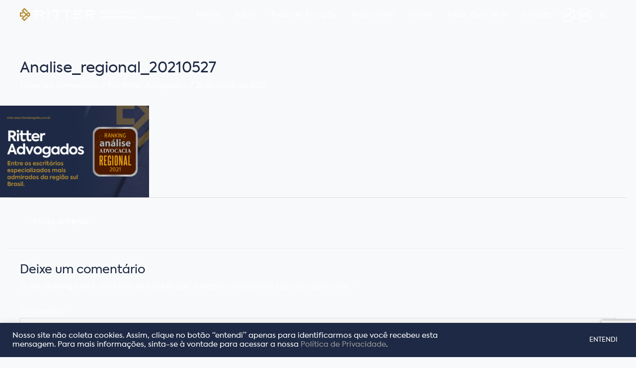

--- FILE ---
content_type: text/html; charset=utf-8
request_url: https://www.google.com/recaptcha/api2/anchor?ar=1&k=6LdK9DIaAAAAAK6UZCAdwH2v6DnnuTyH8i1ISqXa&co=aHR0cHM6Ly93d3cucml0dGVyYWR2b2dhZG9zLmNvbS5icjo0NDM.&hl=en&v=PoyoqOPhxBO7pBk68S4YbpHZ&size=invisible&anchor-ms=20000&execute-ms=30000&cb=sseswiwm75gd
body_size: 48771
content:
<!DOCTYPE HTML><html dir="ltr" lang="en"><head><meta http-equiv="Content-Type" content="text/html; charset=UTF-8">
<meta http-equiv="X-UA-Compatible" content="IE=edge">
<title>reCAPTCHA</title>
<style type="text/css">
/* cyrillic-ext */
@font-face {
  font-family: 'Roboto';
  font-style: normal;
  font-weight: 400;
  font-stretch: 100%;
  src: url(//fonts.gstatic.com/s/roboto/v48/KFO7CnqEu92Fr1ME7kSn66aGLdTylUAMa3GUBHMdazTgWw.woff2) format('woff2');
  unicode-range: U+0460-052F, U+1C80-1C8A, U+20B4, U+2DE0-2DFF, U+A640-A69F, U+FE2E-FE2F;
}
/* cyrillic */
@font-face {
  font-family: 'Roboto';
  font-style: normal;
  font-weight: 400;
  font-stretch: 100%;
  src: url(//fonts.gstatic.com/s/roboto/v48/KFO7CnqEu92Fr1ME7kSn66aGLdTylUAMa3iUBHMdazTgWw.woff2) format('woff2');
  unicode-range: U+0301, U+0400-045F, U+0490-0491, U+04B0-04B1, U+2116;
}
/* greek-ext */
@font-face {
  font-family: 'Roboto';
  font-style: normal;
  font-weight: 400;
  font-stretch: 100%;
  src: url(//fonts.gstatic.com/s/roboto/v48/KFO7CnqEu92Fr1ME7kSn66aGLdTylUAMa3CUBHMdazTgWw.woff2) format('woff2');
  unicode-range: U+1F00-1FFF;
}
/* greek */
@font-face {
  font-family: 'Roboto';
  font-style: normal;
  font-weight: 400;
  font-stretch: 100%;
  src: url(//fonts.gstatic.com/s/roboto/v48/KFO7CnqEu92Fr1ME7kSn66aGLdTylUAMa3-UBHMdazTgWw.woff2) format('woff2');
  unicode-range: U+0370-0377, U+037A-037F, U+0384-038A, U+038C, U+038E-03A1, U+03A3-03FF;
}
/* math */
@font-face {
  font-family: 'Roboto';
  font-style: normal;
  font-weight: 400;
  font-stretch: 100%;
  src: url(//fonts.gstatic.com/s/roboto/v48/KFO7CnqEu92Fr1ME7kSn66aGLdTylUAMawCUBHMdazTgWw.woff2) format('woff2');
  unicode-range: U+0302-0303, U+0305, U+0307-0308, U+0310, U+0312, U+0315, U+031A, U+0326-0327, U+032C, U+032F-0330, U+0332-0333, U+0338, U+033A, U+0346, U+034D, U+0391-03A1, U+03A3-03A9, U+03B1-03C9, U+03D1, U+03D5-03D6, U+03F0-03F1, U+03F4-03F5, U+2016-2017, U+2034-2038, U+203C, U+2040, U+2043, U+2047, U+2050, U+2057, U+205F, U+2070-2071, U+2074-208E, U+2090-209C, U+20D0-20DC, U+20E1, U+20E5-20EF, U+2100-2112, U+2114-2115, U+2117-2121, U+2123-214F, U+2190, U+2192, U+2194-21AE, U+21B0-21E5, U+21F1-21F2, U+21F4-2211, U+2213-2214, U+2216-22FF, U+2308-230B, U+2310, U+2319, U+231C-2321, U+2336-237A, U+237C, U+2395, U+239B-23B7, U+23D0, U+23DC-23E1, U+2474-2475, U+25AF, U+25B3, U+25B7, U+25BD, U+25C1, U+25CA, U+25CC, U+25FB, U+266D-266F, U+27C0-27FF, U+2900-2AFF, U+2B0E-2B11, U+2B30-2B4C, U+2BFE, U+3030, U+FF5B, U+FF5D, U+1D400-1D7FF, U+1EE00-1EEFF;
}
/* symbols */
@font-face {
  font-family: 'Roboto';
  font-style: normal;
  font-weight: 400;
  font-stretch: 100%;
  src: url(//fonts.gstatic.com/s/roboto/v48/KFO7CnqEu92Fr1ME7kSn66aGLdTylUAMaxKUBHMdazTgWw.woff2) format('woff2');
  unicode-range: U+0001-000C, U+000E-001F, U+007F-009F, U+20DD-20E0, U+20E2-20E4, U+2150-218F, U+2190, U+2192, U+2194-2199, U+21AF, U+21E6-21F0, U+21F3, U+2218-2219, U+2299, U+22C4-22C6, U+2300-243F, U+2440-244A, U+2460-24FF, U+25A0-27BF, U+2800-28FF, U+2921-2922, U+2981, U+29BF, U+29EB, U+2B00-2BFF, U+4DC0-4DFF, U+FFF9-FFFB, U+10140-1018E, U+10190-1019C, U+101A0, U+101D0-101FD, U+102E0-102FB, U+10E60-10E7E, U+1D2C0-1D2D3, U+1D2E0-1D37F, U+1F000-1F0FF, U+1F100-1F1AD, U+1F1E6-1F1FF, U+1F30D-1F30F, U+1F315, U+1F31C, U+1F31E, U+1F320-1F32C, U+1F336, U+1F378, U+1F37D, U+1F382, U+1F393-1F39F, U+1F3A7-1F3A8, U+1F3AC-1F3AF, U+1F3C2, U+1F3C4-1F3C6, U+1F3CA-1F3CE, U+1F3D4-1F3E0, U+1F3ED, U+1F3F1-1F3F3, U+1F3F5-1F3F7, U+1F408, U+1F415, U+1F41F, U+1F426, U+1F43F, U+1F441-1F442, U+1F444, U+1F446-1F449, U+1F44C-1F44E, U+1F453, U+1F46A, U+1F47D, U+1F4A3, U+1F4B0, U+1F4B3, U+1F4B9, U+1F4BB, U+1F4BF, U+1F4C8-1F4CB, U+1F4D6, U+1F4DA, U+1F4DF, U+1F4E3-1F4E6, U+1F4EA-1F4ED, U+1F4F7, U+1F4F9-1F4FB, U+1F4FD-1F4FE, U+1F503, U+1F507-1F50B, U+1F50D, U+1F512-1F513, U+1F53E-1F54A, U+1F54F-1F5FA, U+1F610, U+1F650-1F67F, U+1F687, U+1F68D, U+1F691, U+1F694, U+1F698, U+1F6AD, U+1F6B2, U+1F6B9-1F6BA, U+1F6BC, U+1F6C6-1F6CF, U+1F6D3-1F6D7, U+1F6E0-1F6EA, U+1F6F0-1F6F3, U+1F6F7-1F6FC, U+1F700-1F7FF, U+1F800-1F80B, U+1F810-1F847, U+1F850-1F859, U+1F860-1F887, U+1F890-1F8AD, U+1F8B0-1F8BB, U+1F8C0-1F8C1, U+1F900-1F90B, U+1F93B, U+1F946, U+1F984, U+1F996, U+1F9E9, U+1FA00-1FA6F, U+1FA70-1FA7C, U+1FA80-1FA89, U+1FA8F-1FAC6, U+1FACE-1FADC, U+1FADF-1FAE9, U+1FAF0-1FAF8, U+1FB00-1FBFF;
}
/* vietnamese */
@font-face {
  font-family: 'Roboto';
  font-style: normal;
  font-weight: 400;
  font-stretch: 100%;
  src: url(//fonts.gstatic.com/s/roboto/v48/KFO7CnqEu92Fr1ME7kSn66aGLdTylUAMa3OUBHMdazTgWw.woff2) format('woff2');
  unicode-range: U+0102-0103, U+0110-0111, U+0128-0129, U+0168-0169, U+01A0-01A1, U+01AF-01B0, U+0300-0301, U+0303-0304, U+0308-0309, U+0323, U+0329, U+1EA0-1EF9, U+20AB;
}
/* latin-ext */
@font-face {
  font-family: 'Roboto';
  font-style: normal;
  font-weight: 400;
  font-stretch: 100%;
  src: url(//fonts.gstatic.com/s/roboto/v48/KFO7CnqEu92Fr1ME7kSn66aGLdTylUAMa3KUBHMdazTgWw.woff2) format('woff2');
  unicode-range: U+0100-02BA, U+02BD-02C5, U+02C7-02CC, U+02CE-02D7, U+02DD-02FF, U+0304, U+0308, U+0329, U+1D00-1DBF, U+1E00-1E9F, U+1EF2-1EFF, U+2020, U+20A0-20AB, U+20AD-20C0, U+2113, U+2C60-2C7F, U+A720-A7FF;
}
/* latin */
@font-face {
  font-family: 'Roboto';
  font-style: normal;
  font-weight: 400;
  font-stretch: 100%;
  src: url(//fonts.gstatic.com/s/roboto/v48/KFO7CnqEu92Fr1ME7kSn66aGLdTylUAMa3yUBHMdazQ.woff2) format('woff2');
  unicode-range: U+0000-00FF, U+0131, U+0152-0153, U+02BB-02BC, U+02C6, U+02DA, U+02DC, U+0304, U+0308, U+0329, U+2000-206F, U+20AC, U+2122, U+2191, U+2193, U+2212, U+2215, U+FEFF, U+FFFD;
}
/* cyrillic-ext */
@font-face {
  font-family: 'Roboto';
  font-style: normal;
  font-weight: 500;
  font-stretch: 100%;
  src: url(//fonts.gstatic.com/s/roboto/v48/KFO7CnqEu92Fr1ME7kSn66aGLdTylUAMa3GUBHMdazTgWw.woff2) format('woff2');
  unicode-range: U+0460-052F, U+1C80-1C8A, U+20B4, U+2DE0-2DFF, U+A640-A69F, U+FE2E-FE2F;
}
/* cyrillic */
@font-face {
  font-family: 'Roboto';
  font-style: normal;
  font-weight: 500;
  font-stretch: 100%;
  src: url(//fonts.gstatic.com/s/roboto/v48/KFO7CnqEu92Fr1ME7kSn66aGLdTylUAMa3iUBHMdazTgWw.woff2) format('woff2');
  unicode-range: U+0301, U+0400-045F, U+0490-0491, U+04B0-04B1, U+2116;
}
/* greek-ext */
@font-face {
  font-family: 'Roboto';
  font-style: normal;
  font-weight: 500;
  font-stretch: 100%;
  src: url(//fonts.gstatic.com/s/roboto/v48/KFO7CnqEu92Fr1ME7kSn66aGLdTylUAMa3CUBHMdazTgWw.woff2) format('woff2');
  unicode-range: U+1F00-1FFF;
}
/* greek */
@font-face {
  font-family: 'Roboto';
  font-style: normal;
  font-weight: 500;
  font-stretch: 100%;
  src: url(//fonts.gstatic.com/s/roboto/v48/KFO7CnqEu92Fr1ME7kSn66aGLdTylUAMa3-UBHMdazTgWw.woff2) format('woff2');
  unicode-range: U+0370-0377, U+037A-037F, U+0384-038A, U+038C, U+038E-03A1, U+03A3-03FF;
}
/* math */
@font-face {
  font-family: 'Roboto';
  font-style: normal;
  font-weight: 500;
  font-stretch: 100%;
  src: url(//fonts.gstatic.com/s/roboto/v48/KFO7CnqEu92Fr1ME7kSn66aGLdTylUAMawCUBHMdazTgWw.woff2) format('woff2');
  unicode-range: U+0302-0303, U+0305, U+0307-0308, U+0310, U+0312, U+0315, U+031A, U+0326-0327, U+032C, U+032F-0330, U+0332-0333, U+0338, U+033A, U+0346, U+034D, U+0391-03A1, U+03A3-03A9, U+03B1-03C9, U+03D1, U+03D5-03D6, U+03F0-03F1, U+03F4-03F5, U+2016-2017, U+2034-2038, U+203C, U+2040, U+2043, U+2047, U+2050, U+2057, U+205F, U+2070-2071, U+2074-208E, U+2090-209C, U+20D0-20DC, U+20E1, U+20E5-20EF, U+2100-2112, U+2114-2115, U+2117-2121, U+2123-214F, U+2190, U+2192, U+2194-21AE, U+21B0-21E5, U+21F1-21F2, U+21F4-2211, U+2213-2214, U+2216-22FF, U+2308-230B, U+2310, U+2319, U+231C-2321, U+2336-237A, U+237C, U+2395, U+239B-23B7, U+23D0, U+23DC-23E1, U+2474-2475, U+25AF, U+25B3, U+25B7, U+25BD, U+25C1, U+25CA, U+25CC, U+25FB, U+266D-266F, U+27C0-27FF, U+2900-2AFF, U+2B0E-2B11, U+2B30-2B4C, U+2BFE, U+3030, U+FF5B, U+FF5D, U+1D400-1D7FF, U+1EE00-1EEFF;
}
/* symbols */
@font-face {
  font-family: 'Roboto';
  font-style: normal;
  font-weight: 500;
  font-stretch: 100%;
  src: url(//fonts.gstatic.com/s/roboto/v48/KFO7CnqEu92Fr1ME7kSn66aGLdTylUAMaxKUBHMdazTgWw.woff2) format('woff2');
  unicode-range: U+0001-000C, U+000E-001F, U+007F-009F, U+20DD-20E0, U+20E2-20E4, U+2150-218F, U+2190, U+2192, U+2194-2199, U+21AF, U+21E6-21F0, U+21F3, U+2218-2219, U+2299, U+22C4-22C6, U+2300-243F, U+2440-244A, U+2460-24FF, U+25A0-27BF, U+2800-28FF, U+2921-2922, U+2981, U+29BF, U+29EB, U+2B00-2BFF, U+4DC0-4DFF, U+FFF9-FFFB, U+10140-1018E, U+10190-1019C, U+101A0, U+101D0-101FD, U+102E0-102FB, U+10E60-10E7E, U+1D2C0-1D2D3, U+1D2E0-1D37F, U+1F000-1F0FF, U+1F100-1F1AD, U+1F1E6-1F1FF, U+1F30D-1F30F, U+1F315, U+1F31C, U+1F31E, U+1F320-1F32C, U+1F336, U+1F378, U+1F37D, U+1F382, U+1F393-1F39F, U+1F3A7-1F3A8, U+1F3AC-1F3AF, U+1F3C2, U+1F3C4-1F3C6, U+1F3CA-1F3CE, U+1F3D4-1F3E0, U+1F3ED, U+1F3F1-1F3F3, U+1F3F5-1F3F7, U+1F408, U+1F415, U+1F41F, U+1F426, U+1F43F, U+1F441-1F442, U+1F444, U+1F446-1F449, U+1F44C-1F44E, U+1F453, U+1F46A, U+1F47D, U+1F4A3, U+1F4B0, U+1F4B3, U+1F4B9, U+1F4BB, U+1F4BF, U+1F4C8-1F4CB, U+1F4D6, U+1F4DA, U+1F4DF, U+1F4E3-1F4E6, U+1F4EA-1F4ED, U+1F4F7, U+1F4F9-1F4FB, U+1F4FD-1F4FE, U+1F503, U+1F507-1F50B, U+1F50D, U+1F512-1F513, U+1F53E-1F54A, U+1F54F-1F5FA, U+1F610, U+1F650-1F67F, U+1F687, U+1F68D, U+1F691, U+1F694, U+1F698, U+1F6AD, U+1F6B2, U+1F6B9-1F6BA, U+1F6BC, U+1F6C6-1F6CF, U+1F6D3-1F6D7, U+1F6E0-1F6EA, U+1F6F0-1F6F3, U+1F6F7-1F6FC, U+1F700-1F7FF, U+1F800-1F80B, U+1F810-1F847, U+1F850-1F859, U+1F860-1F887, U+1F890-1F8AD, U+1F8B0-1F8BB, U+1F8C0-1F8C1, U+1F900-1F90B, U+1F93B, U+1F946, U+1F984, U+1F996, U+1F9E9, U+1FA00-1FA6F, U+1FA70-1FA7C, U+1FA80-1FA89, U+1FA8F-1FAC6, U+1FACE-1FADC, U+1FADF-1FAE9, U+1FAF0-1FAF8, U+1FB00-1FBFF;
}
/* vietnamese */
@font-face {
  font-family: 'Roboto';
  font-style: normal;
  font-weight: 500;
  font-stretch: 100%;
  src: url(//fonts.gstatic.com/s/roboto/v48/KFO7CnqEu92Fr1ME7kSn66aGLdTylUAMa3OUBHMdazTgWw.woff2) format('woff2');
  unicode-range: U+0102-0103, U+0110-0111, U+0128-0129, U+0168-0169, U+01A0-01A1, U+01AF-01B0, U+0300-0301, U+0303-0304, U+0308-0309, U+0323, U+0329, U+1EA0-1EF9, U+20AB;
}
/* latin-ext */
@font-face {
  font-family: 'Roboto';
  font-style: normal;
  font-weight: 500;
  font-stretch: 100%;
  src: url(//fonts.gstatic.com/s/roboto/v48/KFO7CnqEu92Fr1ME7kSn66aGLdTylUAMa3KUBHMdazTgWw.woff2) format('woff2');
  unicode-range: U+0100-02BA, U+02BD-02C5, U+02C7-02CC, U+02CE-02D7, U+02DD-02FF, U+0304, U+0308, U+0329, U+1D00-1DBF, U+1E00-1E9F, U+1EF2-1EFF, U+2020, U+20A0-20AB, U+20AD-20C0, U+2113, U+2C60-2C7F, U+A720-A7FF;
}
/* latin */
@font-face {
  font-family: 'Roboto';
  font-style: normal;
  font-weight: 500;
  font-stretch: 100%;
  src: url(//fonts.gstatic.com/s/roboto/v48/KFO7CnqEu92Fr1ME7kSn66aGLdTylUAMa3yUBHMdazQ.woff2) format('woff2');
  unicode-range: U+0000-00FF, U+0131, U+0152-0153, U+02BB-02BC, U+02C6, U+02DA, U+02DC, U+0304, U+0308, U+0329, U+2000-206F, U+20AC, U+2122, U+2191, U+2193, U+2212, U+2215, U+FEFF, U+FFFD;
}
/* cyrillic-ext */
@font-face {
  font-family: 'Roboto';
  font-style: normal;
  font-weight: 900;
  font-stretch: 100%;
  src: url(//fonts.gstatic.com/s/roboto/v48/KFO7CnqEu92Fr1ME7kSn66aGLdTylUAMa3GUBHMdazTgWw.woff2) format('woff2');
  unicode-range: U+0460-052F, U+1C80-1C8A, U+20B4, U+2DE0-2DFF, U+A640-A69F, U+FE2E-FE2F;
}
/* cyrillic */
@font-face {
  font-family: 'Roboto';
  font-style: normal;
  font-weight: 900;
  font-stretch: 100%;
  src: url(//fonts.gstatic.com/s/roboto/v48/KFO7CnqEu92Fr1ME7kSn66aGLdTylUAMa3iUBHMdazTgWw.woff2) format('woff2');
  unicode-range: U+0301, U+0400-045F, U+0490-0491, U+04B0-04B1, U+2116;
}
/* greek-ext */
@font-face {
  font-family: 'Roboto';
  font-style: normal;
  font-weight: 900;
  font-stretch: 100%;
  src: url(//fonts.gstatic.com/s/roboto/v48/KFO7CnqEu92Fr1ME7kSn66aGLdTylUAMa3CUBHMdazTgWw.woff2) format('woff2');
  unicode-range: U+1F00-1FFF;
}
/* greek */
@font-face {
  font-family: 'Roboto';
  font-style: normal;
  font-weight: 900;
  font-stretch: 100%;
  src: url(//fonts.gstatic.com/s/roboto/v48/KFO7CnqEu92Fr1ME7kSn66aGLdTylUAMa3-UBHMdazTgWw.woff2) format('woff2');
  unicode-range: U+0370-0377, U+037A-037F, U+0384-038A, U+038C, U+038E-03A1, U+03A3-03FF;
}
/* math */
@font-face {
  font-family: 'Roboto';
  font-style: normal;
  font-weight: 900;
  font-stretch: 100%;
  src: url(//fonts.gstatic.com/s/roboto/v48/KFO7CnqEu92Fr1ME7kSn66aGLdTylUAMawCUBHMdazTgWw.woff2) format('woff2');
  unicode-range: U+0302-0303, U+0305, U+0307-0308, U+0310, U+0312, U+0315, U+031A, U+0326-0327, U+032C, U+032F-0330, U+0332-0333, U+0338, U+033A, U+0346, U+034D, U+0391-03A1, U+03A3-03A9, U+03B1-03C9, U+03D1, U+03D5-03D6, U+03F0-03F1, U+03F4-03F5, U+2016-2017, U+2034-2038, U+203C, U+2040, U+2043, U+2047, U+2050, U+2057, U+205F, U+2070-2071, U+2074-208E, U+2090-209C, U+20D0-20DC, U+20E1, U+20E5-20EF, U+2100-2112, U+2114-2115, U+2117-2121, U+2123-214F, U+2190, U+2192, U+2194-21AE, U+21B0-21E5, U+21F1-21F2, U+21F4-2211, U+2213-2214, U+2216-22FF, U+2308-230B, U+2310, U+2319, U+231C-2321, U+2336-237A, U+237C, U+2395, U+239B-23B7, U+23D0, U+23DC-23E1, U+2474-2475, U+25AF, U+25B3, U+25B7, U+25BD, U+25C1, U+25CA, U+25CC, U+25FB, U+266D-266F, U+27C0-27FF, U+2900-2AFF, U+2B0E-2B11, U+2B30-2B4C, U+2BFE, U+3030, U+FF5B, U+FF5D, U+1D400-1D7FF, U+1EE00-1EEFF;
}
/* symbols */
@font-face {
  font-family: 'Roboto';
  font-style: normal;
  font-weight: 900;
  font-stretch: 100%;
  src: url(//fonts.gstatic.com/s/roboto/v48/KFO7CnqEu92Fr1ME7kSn66aGLdTylUAMaxKUBHMdazTgWw.woff2) format('woff2');
  unicode-range: U+0001-000C, U+000E-001F, U+007F-009F, U+20DD-20E0, U+20E2-20E4, U+2150-218F, U+2190, U+2192, U+2194-2199, U+21AF, U+21E6-21F0, U+21F3, U+2218-2219, U+2299, U+22C4-22C6, U+2300-243F, U+2440-244A, U+2460-24FF, U+25A0-27BF, U+2800-28FF, U+2921-2922, U+2981, U+29BF, U+29EB, U+2B00-2BFF, U+4DC0-4DFF, U+FFF9-FFFB, U+10140-1018E, U+10190-1019C, U+101A0, U+101D0-101FD, U+102E0-102FB, U+10E60-10E7E, U+1D2C0-1D2D3, U+1D2E0-1D37F, U+1F000-1F0FF, U+1F100-1F1AD, U+1F1E6-1F1FF, U+1F30D-1F30F, U+1F315, U+1F31C, U+1F31E, U+1F320-1F32C, U+1F336, U+1F378, U+1F37D, U+1F382, U+1F393-1F39F, U+1F3A7-1F3A8, U+1F3AC-1F3AF, U+1F3C2, U+1F3C4-1F3C6, U+1F3CA-1F3CE, U+1F3D4-1F3E0, U+1F3ED, U+1F3F1-1F3F3, U+1F3F5-1F3F7, U+1F408, U+1F415, U+1F41F, U+1F426, U+1F43F, U+1F441-1F442, U+1F444, U+1F446-1F449, U+1F44C-1F44E, U+1F453, U+1F46A, U+1F47D, U+1F4A3, U+1F4B0, U+1F4B3, U+1F4B9, U+1F4BB, U+1F4BF, U+1F4C8-1F4CB, U+1F4D6, U+1F4DA, U+1F4DF, U+1F4E3-1F4E6, U+1F4EA-1F4ED, U+1F4F7, U+1F4F9-1F4FB, U+1F4FD-1F4FE, U+1F503, U+1F507-1F50B, U+1F50D, U+1F512-1F513, U+1F53E-1F54A, U+1F54F-1F5FA, U+1F610, U+1F650-1F67F, U+1F687, U+1F68D, U+1F691, U+1F694, U+1F698, U+1F6AD, U+1F6B2, U+1F6B9-1F6BA, U+1F6BC, U+1F6C6-1F6CF, U+1F6D3-1F6D7, U+1F6E0-1F6EA, U+1F6F0-1F6F3, U+1F6F7-1F6FC, U+1F700-1F7FF, U+1F800-1F80B, U+1F810-1F847, U+1F850-1F859, U+1F860-1F887, U+1F890-1F8AD, U+1F8B0-1F8BB, U+1F8C0-1F8C1, U+1F900-1F90B, U+1F93B, U+1F946, U+1F984, U+1F996, U+1F9E9, U+1FA00-1FA6F, U+1FA70-1FA7C, U+1FA80-1FA89, U+1FA8F-1FAC6, U+1FACE-1FADC, U+1FADF-1FAE9, U+1FAF0-1FAF8, U+1FB00-1FBFF;
}
/* vietnamese */
@font-face {
  font-family: 'Roboto';
  font-style: normal;
  font-weight: 900;
  font-stretch: 100%;
  src: url(//fonts.gstatic.com/s/roboto/v48/KFO7CnqEu92Fr1ME7kSn66aGLdTylUAMa3OUBHMdazTgWw.woff2) format('woff2');
  unicode-range: U+0102-0103, U+0110-0111, U+0128-0129, U+0168-0169, U+01A0-01A1, U+01AF-01B0, U+0300-0301, U+0303-0304, U+0308-0309, U+0323, U+0329, U+1EA0-1EF9, U+20AB;
}
/* latin-ext */
@font-face {
  font-family: 'Roboto';
  font-style: normal;
  font-weight: 900;
  font-stretch: 100%;
  src: url(//fonts.gstatic.com/s/roboto/v48/KFO7CnqEu92Fr1ME7kSn66aGLdTylUAMa3KUBHMdazTgWw.woff2) format('woff2');
  unicode-range: U+0100-02BA, U+02BD-02C5, U+02C7-02CC, U+02CE-02D7, U+02DD-02FF, U+0304, U+0308, U+0329, U+1D00-1DBF, U+1E00-1E9F, U+1EF2-1EFF, U+2020, U+20A0-20AB, U+20AD-20C0, U+2113, U+2C60-2C7F, U+A720-A7FF;
}
/* latin */
@font-face {
  font-family: 'Roboto';
  font-style: normal;
  font-weight: 900;
  font-stretch: 100%;
  src: url(//fonts.gstatic.com/s/roboto/v48/KFO7CnqEu92Fr1ME7kSn66aGLdTylUAMa3yUBHMdazQ.woff2) format('woff2');
  unicode-range: U+0000-00FF, U+0131, U+0152-0153, U+02BB-02BC, U+02C6, U+02DA, U+02DC, U+0304, U+0308, U+0329, U+2000-206F, U+20AC, U+2122, U+2191, U+2193, U+2212, U+2215, U+FEFF, U+FFFD;
}

</style>
<link rel="stylesheet" type="text/css" href="https://www.gstatic.com/recaptcha/releases/PoyoqOPhxBO7pBk68S4YbpHZ/styles__ltr.css">
<script nonce="tI4dHz47Ii7iOM9u91R9og" type="text/javascript">window['__recaptcha_api'] = 'https://www.google.com/recaptcha/api2/';</script>
<script type="text/javascript" src="https://www.gstatic.com/recaptcha/releases/PoyoqOPhxBO7pBk68S4YbpHZ/recaptcha__en.js" nonce="tI4dHz47Ii7iOM9u91R9og">
      
    </script></head>
<body><div id="rc-anchor-alert" class="rc-anchor-alert"></div>
<input type="hidden" id="recaptcha-token" value="[base64]">
<script type="text/javascript" nonce="tI4dHz47Ii7iOM9u91R9og">
      recaptcha.anchor.Main.init("[\x22ainput\x22,[\x22bgdata\x22,\x22\x22,\[base64]/[base64]/bmV3IFpbdF0obVswXSk6Sz09Mj9uZXcgWlt0XShtWzBdLG1bMV0pOks9PTM/bmV3IFpbdF0obVswXSxtWzFdLG1bMl0pOks9PTQ/[base64]/[base64]/[base64]/[base64]/[base64]/[base64]/[base64]/[base64]/[base64]/[base64]/[base64]/[base64]/[base64]/[base64]\\u003d\\u003d\x22,\[base64]\\u003d\\u003d\x22,\x22F0ElWzzDiXc9e8K3VjTClcOvwobCg8OpLsK0w4ldVMKLXsKhR3MaORTDrAZ/w6MywpLDrcOhEcORVcODQXJ5eAbCtS0DwrbCqVXDtzlNYlMrw55KYsKjw4F7ZxjChcOndcKgQ8OJIsKTSkd8fA3DgnDDucOIWsK0Y8O6w5XChw7CncKxajQYAWLCn8KtRTISNk8OJ8Kcw77Dgw/CvBnDvQ48woYiwqXDjiHCsClNc8O1w6jDvmLDvsKEPRDCtz1gwoXDqsODwoVCwoEoVcOqwqPDjsO/[base64]/[base64]/DjcOxw6fCkWvCvcKZBMKhwrPCmMKdZiXDisK+wpjCmRHCimUTw7DDoh8Pw6Vifz/CqMKzwoXDjHjCj3XCksKtwpNfw68zw7gEwqklwqfDhzwSNMOVYsOPw5jCoitJw45hwp0CPsO5wrrCmBjCh8KTJcO9Y8KCwpTDuEnDoCtSwozClMOyw4kfwqlfw43CssOdXQDDnEVoNVTCuj/CgBDCuwpiPhLCh8KeNBx0worCmU3DnsOrG8K/I0Nrc8OKb8KKw5vCnWHClcKQGcObw6PCqcK+w7lYKn/ChMK3w7Fyw4fDmcOXKcKFbcKawpzDlcOswp0UXsOwb8K8ecOawqwmw59iSmNRRRnCgcKjF0/DmcOYw4xtw6TDlMOsR27DnEl9worCkh4yFnQfIsKYesKFTUtow73DpkB3w6rCjhNyOMKdYSHDkMOqwrgmwplbwrMrw7PClsK+wqPDu0DCoF59w79QdsObQ1bDl8O9P8OOJxbDjDo2w63Cn2rCrcOjw6rCnndfFjnCv8K0w45XYsKXwod/wofDrDLDuBQTw4omw4E8wqDDmQJiw6Y9NcKQcw1ESivDlcOfeg3CgMO/wqBjwq5zw63CpcOAw6grfcO2w6EcdwTDj8Ksw6YUwoM9f8OrwoFBI8KBwqXCnG3DgVbCtcOPwrF0Z3kRw5xmUcKLU2ENwrs6DsKjwrbCsnxrEMK6W8K6d8KfCsO6PT7DjlTDs8K9ZMKtAWt2w5BNGj3DrcKgwrAuXMK7MsK/w5zDtQPCux/DiRRcBsKnP8OXwqjDhEXCtBtDdCDDozIdw6Nmw59Zw4TClnPDlMOnJxbDh8ORw79tNsKZwq7DlkzCpsK8wpUFw7puRsKZAcOGJ8Kzb8KcNsOEWlTCnlnChcOUw4/Dnn7CjT8Vwp8iHWfDh8O0w53DvsO4Q2XDoybDqMK0w7jDs1pBYMKYw4N9w6XDmQ/DhsKtw78RwpkJWV/Dpjt7WRbDhcO/GMOnEsK2woLDgwgEUsOEwqMBw4fCk34jTMK/wqwNwovDm8KFw65qwrEuCzpnw7wGGSDCl8KFwqk9w6fDmC54wr4WUxhUcn3CjHlHwpvDlcKecsK2f8OAY13Co8KNw5/DmMKSw4J0wrBtBw7CkRbDqBVZwqXDm1UWNHDDiUAneS0bw6DDqMKaw7JZw57CkcOcUMODHMKfccK+YXhgwrLDqQ3CsinDli/CgmTCg8KeDsOCbEE+DG1zMsOEw61qw6Rfd8K/woXDjWoGKRkuw7PChgEIJwfCixgNwp/CnTUvJcKDRMKAwrXDr0plwqsLw6nCrcKxwp/Cmxg/wrl5w5cwwrDDiRJDw5o3BzwIwpczCsOPw7XDpUZPw7o8IsKCwoDChcOswobClltkUlITCiHCq8KLcyXDkiF5c8OeIsOCwpcQw77DiMKzKkZ+S8KiIsOEY8OFwpAQwpfDnMOAO8KrCcOAw49KcDh3wp8AwpJkXRMTAnfChsKxbwrDssKzwo/CrzjDjsKhwobDsCxKXhQkwpbDuMOvTDoAw4Fdb35mV0XDozIbw5DDscO4IB8KGlBSwr3CgRfDmxrDlsKzwo7DjQxgwoZ1w4Q0csOew6TDmSA6w7tzW0U7w7l1c8O1ew/DvCE6w7UGw5HCkFJBOB1DwowNDsOVBnVdNMKPZsKyOHRTw6PDu8KWwoh2Jm3CljfCvVHDkl5HDDnCqDfCksKQeMOOwokTSDQ3w6I7OCTCoCl9YwtKIhNBGRpQwp93w4tMw7IsAMK0KMO9dF/Cqg8JESrDq8KrwpLDucO6w65YSMO1Rh/DrkbCn2xPwrt+Z8OeaHBEw5YOwrXDpMOcwq1wT2MXw7EUb1PDvcK+fTERW3tIZnNJSBtcwrlZwqjCoiQiw6Y0w60iwqs4w74Zw6sqwoEfw7nDlibCsDVsw4zDpG1FKR4yYVYWwrNYG0wmfm/Cr8O3w6/Do3fDplrDogjDlXcOAVdhW8Ohwr3DlhJpSMO4w79TwojDsMO9w51kwoZuMMO+Y8KyHAfCocK8w5leFMKmw7VMwqfCqg3DhcO1JzvCl1oEciLCmMOIWsKXw5YXw7XDr8OTw6PCiMKCJcOrwqYHw4jDqz/Cg8Oawq3DvcK+wpRBwolxRFdgwpklDMOoPsOCwokYw7jChMO5w5MQOjPCrMO0w4XChhHDkcKfNcOtwrHDk8O6w4LDssK5w5DDqxAjCWwQIsKsTQbDqgrCkHM3cHUXacO2w63Du8Koe8Kdw5Y/IcKKMMKbwpIVwr4RUsKHw68ewqDCiX4Uc1Y2wp/Cn17Dl8KrYnbCisOqwpEdwpfCtSPCnhojw6YLB8KzwpAXwooeBHDCj8Kzw50mwrbDlAHCrm5uNn7DrsOqBwIqwr8IwoRYTwbDrD3DpMK7w6ADwrPDr0Mkwq8OwqBcaGnChcOZwrtCw5gHwpNHw5BTw6FvwrQGdTABwo/CgCnDiMOewr3DhhZ9OMKCwojDlcO2L38+KBjCr8K2Ty/DkMOVYsOJwq/CoBlILsKTwoMNJsOLw7JZT8KtCcK2XXZowpbDjsO+w7TCiFMwwoRAwr7CjmXDscKAeXtSw45QwrxbPSzDncODaVPChxsmwpgYw5I+SMKwYhIOw6LCg8KZGMKOw69Lw7V3UTpeT2/DkwIzC8OmfWrDqcOJbMKGUFcRNsO7DcOAw7TDpzPDmsK2woEow49efERAw7bCnyo7dMOXwpgRwrfCpcKmJWA3w7/Dkjw5wpTDpz5eenDDp0/DrMKzQ0FjwrfDpMOow4MAwpbDmVjCg0LCv3bDmEYJeVXCq8K2w48IC8OHHFlOwqwvwqgVwrXDtAopB8OCw4rDp8OuwqHDvsOkJ8KyKcOBLMO7cMKmNcKJw4vDlMOCZ8KbeHZrwojCjcKOGcKyGsKhSCTCsw7CvsO/wp/DiMOjPnJUw6LDtsO/[base64]/DjcOaWjpGb8OyOsOjQnPDh8KVPQRUw783FsKDPsKqG1hLNcO6w4fDqnd3wrkBwp3CjD3CkRrChRlXSi3DucKIwpPCuMKOUXzCkMOrZR0xAVY6w5vCrMOsXcKHDR7CiMOtFQdPYR4kw4pKd8K0wr/DgsObwoFMAsONYTJLwrXDhTYEKcKbwo/DnU46VW1kw5fDisKDLsOFw4fDojpwGsKWGW/Do0rDplMPw7MMM8OSQ8O6w4XDpCTDnHkaCcOrwow9c8Oiw4TDvcOPwqtZcT4ow4rDscKReRF2Th3CvhQETcOFVMKFAX9/w6XDoy/DksKKUMK6dsKXOMKKSsKrD8OLwoFOwo5HLRrCiisDM0HDqgvDuykhwqE2SwBNWB0maAvClsK5bsOIGMK9woTDumXCgwDDtsOYwqXDoG4aw4LCi8K4w5EcHMOaW8OiwrbCuWzCsQ3DmSgTR8KucnvDjQ99N8KOw7FYw5Z7acKoQjwnw6zCtRBHQyIxw7PDicKHJR/ClMO/w5/Dm8Okw6swH35JwpzCocOtw6EFfMKLw5rDpMOHL8KPw7LDosKgwr3CkhYDKMKvw4UDw6QPFMKdwqvCocKRGRTCkcOpUgPCjsOwBCjCrcOjw7bCvC7CpxDCosOIw55hw4PCk8KpMG/Dm2nCk3zDncKqwpPDmxTCsUgyw6RjB8OtX8Olw5bCoTXDuxjDoRPDvCpZA3UOwp8YwqDChyUoRsOPBcOHw5QJV24Ww7Q9WnzDmQnDscOWw4LDqcK/wrIGwqlMw4kVWsKYwqYlwozDmsKBw4ArwqzCtcK/dsOYdcKzCMO3bT9/wrIawqdqPcOfwoMNXAXDosKDFcK4XCDCg8OMwpPDoCDCnsKqw5Y1wokcwrY3w5/CmwkkJMK6bRwhMMOhwqVcJzQ9woXCiw/[base64]/CocOtw702fcK3PgkfTh1mXMK0IlsDGQZeFyRfwoh0YcO6w68iwonDpcOXwoReRSFtGsKBw4VdwobDiMOsZcOaZsO7w53CrMK8JhIkwrnCucKQC8KhccKcwp/Cs8Oow6Y2ZVswLcOydjNaZlwLw4/CsMKqMm1WTHFjF8K/[base64]/FwFhwoDDlMK4w54twpjCmV3Dgy83XRnCocK/AEPDoMKbKB/CqMKHbwjDmQrDr8KVDSfDiFrDiMKlwoBYSsO6Pndcw798wrXCgsKAw4xzJQE4w6LDpsK2IsOPwrTCjcO3w75bwo8VPUZmIxvCnMKSe33DmsOhwqPCrl/CiSXCiMKsH8KBw68cwoHCuXBTETgMw77ChwfDhMKmw5PCiXYAwpkww7FZZMOhw5XDl8KHK8Ogw45iw4Qhw7xLfRRYJizDjXLDpW3CtMOeNMKZLxAmw4p3OMOVeSRhw4DDhsOHX07ClsOUPEVvWMOARsObNUTDhEg+w71CE1nDogIrN2TCp8K1FsKFw6/DnFIew6oDw5wyw6LDjBU+wq/[base64]/CgsKww6IMw5c2w7pwwrnDhcOBY8O5NMODw5Q6wqRvL8KfNUQFw7bCqGA1wqPCsjpZw6zDk1TChwoZwrTCt8KiwohfJXDDscKMwqNca8KdfcO7w5Y1McKZAVQrK2vDq8OKAMOFEMOwaAsCUsK8bMKaGhd+PnTCt8K3w5JhHcKbekxLIXQswr/CnsO1dzjDhDnDv3LDvRvChcOywo8sLMKKw4PCnTfDgMKyQVTCoGEecFVvS8KkacK3azrDunZ7w79fEC7Du8Oow5/[base64]/Dv8K/w4XCjsOmSsO3wqfDiMOkdMKzc8KPwo0WF1nCpz1MasKow6bDrcK+RsO3SMO6w74NHUPCoh7DgzJBfwpxc3twMkYFwoMyw5EtwpHCqsKXIcKdw5bDlEBjHGotXsKWcXzDm8KGw4LDgcKVRlfCocOwEljDi8KmXCzDtiNkwpnCrXQ/[base64]/SsOnC8KrwoUtw73CkcKGwobDhMOdw683QsK8wr9NacKYw5HDuR/CucOcw6bDgXh2w4nDnmzCkXfDnsOaY37CsVtAw6DDmwMGw7LCo8KKw5jDu2rCvcO0w48DwpLDv0nDvsKzKS5+w5PDjhXCvsKNIMKvb8KvFUPCtUwrTsOJfMOVOk3DocOiw7E1AmDDlhkgW8KKw77DncKWEcO/CcOlM8Kyw4jDv3DDpA7Dl8KubMKAwrZXw4DDulRNLhPDpRHDow1zakZAw5zDhV/CgsK6LiXDgMK+YMKeYcKbbmfCu8O6wrnDucKxBjLCk1LDtUgWw4/CjcKWw4HCvMKdw7p3ByTCgMKywqpRCcOUwqXDoS7Dv8OqwrjDgk58Y8OHwo8hKcKbwo3Cqj51SwzDoUNjw7HDksKkwo8KeDXDiS18w5jClUsrHhvDtnlhYcO8wodeUsKFQyEuw57Dr8KVwqDDhcOYw5fCvi7Dj8O8w63CiUPDn8OkwrLCnsKQw4djPTTDqMKPw4/Di8OoBDNiGGTCjsKSwokpfcOcIsOnwq1AJMKrw4V/w4XDuMKmw5nCnMKHwr3CiFXDtQ/CkW7Dg8O+CMK3bcOResOsw4rDvMOJLmLCu0NtwrsrwpMEw4fDg8KZwqVEwqHCoW5oXVYiwqEbwpTDvBnCmmNzwp3CkARyN3bDgGxCwqLCjW3DqMOnfTxkI8OhwrLCisKXw4pYA8KAw5TDiCzDuznCuXxiw7BFUXAcwpxDwqANw7s9NMK9NiTDs8OMBxTDjl7Dqx/DvsKyFz43w7LCicOFCDnDm8Occ8KTwqMQbMOZw6QHd3F7ei4MwpTDp8OTVsKPw5PDvsO+UsOsw6pADcOYFWzCpEfDmmnCgcK2wrzCoAwGwqkYF8KAE8KnEsKUNMKDQhPDr8O3wo0cAhbDtUNMw5/CjhJRw5xpQEViw54sw7dGw53DmsKgRsKyEhYpw6kdNMO/wp/CvsODemPCuEEWw7gjw63DlMOtMHjDh8OJSnjDg8O1wqfCqsOTw5bCi8KvasKWNkfDmcK/NcKdwrdlYznCiMKzwo04RsOqwoHDgzBUdMOedcOjwo/CtMK4ORnCgcKMFMKfw6nDtSrCkB7Dv8OPFT0WwqPCqMOSZSdJw6VAwoccPcOdwodjNMKRwr3DrWvChxFiDMKEw77CthBJw6PDvQRAw5Ftw4Quw65nAkTDiF/CuXvDn8OFQ8ObCcKww6fCq8Kpw7sWwpTDt8KfTMOLwpt9w4UDEixKBEc8wo/CgsOfXynDhsObC8KEU8KqPV3CgcKwwoLDp2YfTwPDq8OJA8OOwpM1SW7Dqlh4wqnDuTTCt2XDs8O8dMOlUnLDmmTCuT3Cj8Ojw5TCocOvwqbDoCYRwqbCvsKbPMOqw4xMQcKVXsKvwqc1DsKWw6NOT8Kew6/CvSYWODbCgsOpRhl4w4F2w6zCj8KGB8K3w6YEw7fCmcORVHFcAsOEDcO+wpjDqn7CosKUwrfCusOTG8KFwrHCgcKbSRrDp8OqVsOvwo01VBU5GMKMw5pCPsKtwobCuQTClMKLYiXCiWrCv8OWUsKkwqPDpMOxw5A0w6VYwrAQw5RSwpPCmncVw7fDrsOhNnxOw4c/[base64]/DucKRwp7DmWzCnUQ6PcOvPV7DuMK4wrYNwoPCocKSwonCiAxFw6g1wrzCjmrCmSAROxhGE8OPw4vDj8ObKcOVe8OqZMKUdwR4ehtlI8OswqtNYCHDscK+worCk1cEw6/CpHZyCsKpGirDh8KfwpLDnMOIdVxQCcK0LifClQdow6DCn8KFdsObw57DrljDpwLDnTTDi0TCkMKhw5/Do8Okw6oVwozDsXnDl8KAKDFxw54Kw5LDpcOEwpnDmsOEwpc+w4TDuMO6GBHDoUvChA5wEcOyTcOBGGJ6OynDlUNlw5QwwqnDhxIMwpNtw55qHwvCqsKvwoDDn8OFTsOlMcOpcV3Dng7Clk/[base64]/CqcO2YBUfSMKAM8KYwpfDtMKUHAgTw5gbwpHCjsOjV8OpV8K7wq99TQnCqHJLbsOow5Vyw4nDssOxasKSwqjDrS5vWWLDusKvw5PCmx3Dq8OUS8OHeMOZYjvDgsKxwoXClcOowp7Dr8K7DA/[base64]/[base64]/wo3CscO+cwzDocK+N8K3w7XCrABqUsOuw4zCucO4wpXCvEbDk8K1MytQOsOnFMKqDR1iYsOqFTDCjMKoMhpEw7wOfU9Yw5vCh8OTw6DDosOpaQprwrQjwo07w73DvSEwwpAbworCo8OzWMOtw7zCu0XChcKJGxswVsKiw73CpGAzSSDDkH/DnCliwobDgsK5Qi7DvAQWKsO3wqHDi0/[base64]/CiETDrlIsFUdywpLCmVwBaFhvCRLClQdVwprDmnLCn2vDk8KbwobDglYzwqxRZMOqw47DuMKvwp7Dm0c7w4pQw47Dj8OCH20OwrzDscOrwqPCvl/[base64]/CmsOCBF7CksKlCsKLSMKVGsKSe2fChMOUwqHCiMKSw7LCnChlw4BAw4sfw5srEsKlwrUzeWHCmsKLOWXChgF8eyhvFzrDisKJw5/CoMOHwrvCswrDvhRkJADCiHpVCMKpw5/DnsOhwojDvsOuKcOST2zDvcKdw5Ehw6ZFCMOZesOaTcKDwpdNGktkS8KDfcOAwq7Cg01uF3HDn8O5akdeBsKvIsOCLBUKM8KMwqkMw5pQKRTCg3cqw6nDoCx4Jilqw6fDjcKFwoALEAzDksOKwql7ehpRw7kqw5N1OcK3SjPDm8O9w5jCiSEPTMOWw6kEwoUGXMK/AcOSwrhAM3ohMMKXwrLClHfCrSI5wrFUw7DDosK+w5h/Y2vDoWVUw64uwrDDr8KIcUUXwp3CpGM8IDkXwp3DqsOZdMOqw67DmcOkwpXDm8KVwrgxwrVrLA1XdcO1wr/[base64]/CqsOjwpTCvMO0wrwbbGzDqmVWCHdAwqNUHsKZw6d/[base64]/DnDQWXjdEBGvCp8OhbcKGWsKmVMO4dcOFPsOrN8OVw7XDnA0FWMKZSkEcw7jCsTXCp8ObwpXCvhTDixt+w4IVw5zDvn9Zwq7CkMK2w6rDtn3ChSnDryTCpmciw53CpFoPGcKlYiPDqcOFX8Kfw4/CpWkNZcKxZRzCqUfDoBkCw7c0w4DCpCXDnQ7DlFTChm9OTcOyMMKGIcOmBG/DjsOuw6pAw5bDjsKCworCk8OzwrPCoMOEwrPCusOfw4MJSXpyVW/CgsKgFGlQwok+w4YCw4fChDfChMOuJjnCgQnCn1/CskF4dAnDhwlcZjVHw4d6wqMUUwHDmcO5w7jDnMOgPytSw7MBMsK+w5dOwrwaUcO9w6vChBpnw4tNw77CpnRAw6N/[base64]/DmC/DlQFGJ8KUwqZdw6/Du1zCq8Kzw6bDtcKsXBfDvsK9woJ7wrLCg8KYw6w4LsKqdsOOwozCh8Kqwqxfw509HMKVwqTDncOXOMKAwqwRCMK5w4h5WyTCsivDocOnM8OsaMO8w6/DpyQEAcKuUcOXw75Fw6RRwrB/w6thK8KZQW3Cg39Yw4IAL2ByEhjCtsKRwrAoR8O5wrrDq8O+w4J/YxtEacOHw5JbwoJofhlZcgTCksObA17DqcK5woYjLmvDvcOqw7XDv2vDuwfClMKdelDCsSY0ahXDn8K/[base64]/[base64]/[base64]/[base64]/worCjUDCqcO3w6dMworCg8Kyw6fCtsK4w5sKwobCrF1yw4bCnMKnw6/Cp8O7w6TDtQgKwoNww7rDicOIwpXDtXzCt8Oew6hINnguG1jDrVNGfQ/DsEPDthVdb8K3woXDh0bCr3dFOMKWw75MFcKDGR/DrMKFwqctdcOiJ1HCqMO6wqnDicOZwrXCiCrCpAIHViFzw6XDk8OOBMKXS2x1L8Oqw4ZVw7DCkMOTwoTDhMKnwonDiMK4EnfCnUANwpVpw4bDlcKoYQTCvQVuwrV4w4DDr8Kcw5/Crlw4wpHCthQ7woUpInLDtcKHw4DCpMOVCDppVUtCwrTDhsOIK1vCuTtTw6jCqUQdwqHDu8OVdk7CoT/CoXnDkAbCscO3ZMKOwrtdNcKLX8Kow5cGdMO/w61gPcO8w7QgayDDqsKcXsOXw5FQwpNhEMOgworDpcO4wr7CvMO9VjlXflBtwqQPE3XCmnhww6zDjG81XHrDhcK7OSwnGFXCr8OEw702w5TDrWDDsV3Dsx/DrcO2XmYtNHooGy4HT8KJw7xdCyYyS8KmSMOZGsOmw7sTQUIUSy55wrfDhcOaRn8TMhHDhsKYw44kw4fDkyp0w4EQBQt9dsO/wrgONsOWIU1Zw7vDv8KBw70DwpsYw4wuCMO/w5nCl8OqLMOxYWhzwqLCpMKuw5bDgkTDii7Cg8KHC8O0OnUiw6LChsKIwq4ECmAywp7DhUzCpsOYbcK6wqtgQgjDsxbCiD9WwpxVXxRfwqAOw6fDn8OEQFrCmV/DvsOjRi/DnyfDq8O4w65gwo/DncO0LWHDq0w/LyTDr8OvwpTDocOaw4F8bMOgdsKlwoB5XWwIfMKNwrIOw5ZcVzRnNyxKIMO+w5smICoEXyvClcOmO8K/wpPDnGbCvcKMfCfDriDCjkQELcO3w5xQw5HCi8OEw59VwqR5wrdtO19iNWktbwvCoMKfM8KxRy05PMO1wpAiZcONw5w/YsKCAX8Vwpt+VsOfwqfCj8KsHxVpw4k5w6nCiEjCssKiw6Y9DzLCm8OgwrDDtHQ3FcKLwrbCjUbDscKBwooBw7R+Z2XCqsOgwo/Dt1zCg8OCZsKfKVRQwqTClWIaORtDwqhWw73DlMO2w5zDpsK5wrvDgEjCisO2w7sbw4FQwp9sAcO3w7DCo13CoD7CngYeBMK8LMKaFXYjwp0cd8OFwpEUwphEcMKuw4Maw79HVMO/[base64]/[base64]/CocKiwqjCtsKrwojDnVtow5bDnkIqw60vQzhjVMKuKMKMGMOUw5jCl8Knwp7DksOWRUJvw5ZlDMKywqPCtXpkNcOHecKgVcOwwpTDlcOiw7fDnT4HFsKXbMK8XkhRwoLDusKxOsK9X8KwYksbw67CrA42JxQowq3Clw7Dg8Ktw4/Dh2nCo8OPIBjDvsKsCsOiwqTCtlg/[base64]/CqMKow7tfZHRYKH7Chm/DmBjCr8KmwqHCicOBGsOFWMOuwpcSN8K2wotZw6F5wp8EwppMIsObw6LClDrChsKhTXZdC8OGwobDpgtswp5yacKVGcO1XTHChnZiLE/[base64]/[base64]/CnQLCnMK/w4YTwqMswr9gfg3CrsKjWyAFwrjDosKAwq8uwp/DssOjw7dDKlwXw78Dw4HCrcKfKcOqwoVMfMKCw6NIKcKYw7NEKG3CiUXCohDCqcKcTcKpw63Dkjwmw4IZw4oSwqhBw71yw6xnwrVXwr3CqgHDkz7CsTbCu3AEwr1+QcKNwrxrCTlCQikDw4h6wqMfwrXContNa8KmUMKsWcOFw4DDvXlpOsOZwonCncK+w6TCu8Kyw7/DuVIawr8PEBTCucKow7NLJcKIWE1Nwo4kd8OawpTCi107wo7Cj0LCh8Oww5kUNjPDosKZwokDXSvDssO1H8KOYMORw5gWw4djL1fDscOmO8OiFsOkK0bDh0Iww4TCm8OBDkzCiWbCjTVnw43ClCMxfsO7GcO3w6HCin4Gw47DlWXDhWnCvSfDmU/[base64]/DlcOxwp/CtMKXQWfCpTkpwo3DgwfDs1nCgcK+IcOswoVrZMKCw4F3SMOtw6FfWEYgw7hIw7TCj8KMwq/Dl8OxRw4NVMO0wq7Ck0TCisKcZsOmwr7Di8Obw4jCryrDmsOOwpFbBcOdBVIvHMO8CnHCi0QAf8OWGcKHwoxDEcO7wqfCijULJGdYw6Uzw4rCjsKKwp3CnsOlewNjX8KFwqAlwpvCu1tOVMK4wrfCmsOWHjdGNsOiw5RWwp/Ci8KlIUbClk3CvcK+w4lWw43DnMKbcMKXJEXDmsKbFEfCtcOLw6zCnsKrw6sZw5DCkMKFEsOwQcKAdyTCmcORbcKQwrkcejFPw7/DgsOBOUY8OcO5w5wQwrLCjcOyBsOaw5sTw7QBSktqw4V5wqdjNRhbw5QKwr7CrsKdwp7CrcOcDkzDuHHCvMKQwpd4woEIwo8Tw4ARw6d3wq/[base64]/[base64]/CksOuwpfDvR9twqEpw6krw5xiViLCgyUJA8O2wpzDn1PDqhtlLhfCosO8H8Kew77DhlDCjHJJw445wqbCkyvDnFjCgsOUMsO9wpA/BmXCkMOgNcKFasKEecOiVsOSP8Kaw6TCp3tnw5YXVH08wqhzwrQbEGEaWcKvC8OHwo/DksKIFAnCkC5CI2PCjBvDqF/Cv8KHZcKMCUfDgDNcYcKHwqTDjMKfw7gVW1pgwp0heTnCollowpMHwql9wqLCunTDhsONwqPDqFPDuSp1wovDj8OlYMOuDETDmsKrw6N/wpXCt2spccKWGsKpwpkPwq0DwptvXMKmFWVMwobDjcKYwrfCsmHDjcOgwp0Zw5c9LHAFwqNKLWhHeMKmwpHDgHXDpMO1AsOswol5wrPDmQNKwq3DqsK4wpJACsO3QsK3wqRiw4/DkMOyCMKhIio9w4Ayw4nCisOrMMKHwqjCh8KkwqvCjgsGC8K1w4YGMhVqwqLCqgjDuTjCj8OjWFnDpD/CkMKmKmlTfQUCc8KOw6BVw6R0Di/Cp3djw63CsDtqwpDCumrDncOdKV8cw4AZL35nw5I2csKvW8Kxw5pFNsOiGyLCl3BeIRHDlcOCBMKzVWcgTh3DqsKPNUTCqGbCpFPDjUsewpLDosOpe8OSw5HDqcOuw7LDrVUPw4TCqwLDvDHDhSVcw51nw5DDgcOawr/Dm8O5ZMOkw5zDvMOjwrDDg0JhOAvDrcOcF8OXw5EhYkZAw5t1JXLCuMOuwqvDkMO+DXrCp2XDmnbCsMK7wrsGfXLDlMOpw5IEw5vDo3N7C8Knw7Y8FzHDlCROwpHCtcOmAcKsSMOGwpshU8O/w6TDkMO0w6FgNsKSw47CggFnWcKkw6TClUzCg8KVVnNFVMORKsKlw6N1HMKQwp8sRF8Kw7s3wp8Tw4LCjjXDsMKyHkwLwro2w7MHwow/w6ZANsKsbsKZSMOdwqszw5o/[base64]/[base64]/Z8KWwptzAzjCpTcDw5wJKsOnwq57MW3DrsOnwrUOTHo1wprCkHAMFWAtwqNgTMKJaMONKF4BRcOGAQrDn3/Cizo2OiRCSsOSw5DCgGVOw6wIKkggwqNWbmfCnQjChcOgV0J8SsOPAMOnwqkvwqjDvcKEYWhBw6zCqUtWwqELKMOjWjkSTgYKccKvw4/[base64]/Ds3fCnm9jJlFjKMKfWsKewqTCpEg5NxTCu8Kqw7/DijXDvMKew4PCl0Zyw65EdsOiDxp2QsKadcK4w4PCvxDCpHAoKC/Cu8KQBWl/[base64]/[base64]/N8Kxw5VdwoJ8NGwEbsKqwqVnXGLDq8O4LMK2w7s5AcOyw55Qe2vDjADCpxrDsyjDoGlEw4wkT8OOwrsew6kDUGjDiMO+CMKUw6vDsVjDkQR6w7nDj23DuUvDusO1w7TDsjMRf0PCqcODwqRewoZ8DMKUDErCvcKLwo/DrRo/XVzDs8Odw50oOF3CqcOgwoddw4vDpMOLIiB1X8K1w5xxwrHCkcOlJcKOw57Cu8KUw4wZbX5uwr7CqCjChMK7wq/CocKhMMOfwqXCthJVw53CrVs/wpfClSoswq8fw5/DsFQewooUwp7CpMOCfTvDiUDCvizCqiYVw7LDkhfDoxvDtl7CgMKyw4nDvQIwf8OjwrvDlQ9Vw6zCmELCrHnDtMKpfMKWYnDDkMOKw6jDqVPCqx0jwr1iwrjDtsKFJMKqdMOsWMKdwp1fw7dmwqM4wrcww5/DmGzDmcK/wqHDs8Kiw4HDrMO/w51XeQbDp395w5UDMMKGwq1gV8OLYTxYw6Ukwp16wq/[base64]/CjlQEwqTDo8O+T8OywrEqP8K5wrJZU8Kdw40WKMOaH8OFOHt0wpTDiX3DjcOwF8OwwpDCgMKkw5tbw6nCu3nCmMO9w4rCn17CpcKDwoVSw6zDsDhIw6R+IHrDkMKrwqXCrQ9DfsKgZsKOL1xQIETDqcK1w43CmMKuwpBLwonDl8O2TiBywozDrWLCjsKqwrYhHcKOwq/DqMOBCQHDqMKsZ1nCrRgfwp7DiCA0w4FpwrIOw4M5wo7Do8KVBMO3w4dad0A4fcKtw7IXwpNNcxVEQzzDlFzDtWRaw4XCnDQyOiA0w45xwovCr8KgdcOKwo3CpMK0BcOwCsOnwpIJw7PCgU16wptewqxMSsOLw5PCvsO2Y13CusOQwqx3B8OTwoTCo8KOD8O/wopraDLDj1w5w5nClR/DksOFJMOKHzVVw4LCig4TwqxdSMKCdGPDs8K4wq0nwqPDsMKpesOkwqwqPMODesOTw707wpp8w5rCrsO5wq8Jw4HCgcK8woXDjcKoCsOpw5ItQQ9CVMO7R3nColLCjzLDksKdSmkywrlfw5sIw73CpwFtw4nCmsKfwocjJMOjwpHCrjoFwpl0YljCiEAvw7xOUj9UQW/[base64]/CiSRXZMO/wqkQwp3Cs8KQDQDCk8OVwqtVL2PClgNfwrfCm3nDk8O8KMOfTsOHNsOhKT3Dg29wFsKPQMOBwq/[base64]/DvsKpwrVbw7YMYMKxw7lDXW/DmS1EwoRpwr7CmjDDlAsOw4XDiVvCthPChcOEw4sOMxkCw7t/[base64]/DsRdbNlnCpifCgsK8wpvDs8Ozw755MFTDscOTw7DDi0UtwqkeLsKTw7jDmj/CgiBoG8Ogw7oHHncsG8OUL8KDRB7Dlg/CmjQRw77CoCNfw6XDjDBbw7vDkTAPCD03L2/Cr8OEDBApd8KLeRELwopTDXInXXBSEHszwrPDmcK7wo/CsXPDug8zwrs6w7bCnF/[base64]/[base64]/ChX/[base64]/CoXzCkcOZwrrCnAXCmMOOwpoJd8KFRizDi8O/[base64]/wqjDrQB1wrrCsRAqH2fDv8Oua0pNdFVzwoNEw7tWNsKPMMKabCMaNQ7Dt8KUUkorwrcjw4BGN8ONfXMzwonDrQxSw4vDqn9Gwp/CmcKUTC9iVk1YBF4rwp7DgcK9wqNGwqrCilPDp8KNZ8KCKGvCjMKbesK8wrDCvjHCl8OLZcOnREDCtx7Dp8KpMwDCmSDCoMKQVsKwLwsvfEBsJXTCiMK0w5Yvw7ZFMAlFw77CgMKSwpfCs8Kzw5rDkgoiJcOvDyzDtjNtwpDCt8OQSsOdwpnDp1DDrsKOwoxaJcK7wo/DhcO0fwA0U8KRwqXCknYZb2xHw5fDgMKyw6gVYxHCisKxw6rDtsKyw7bCjC0dwqh9w47DrE/DkMOcYSxAGn9Gw6NmI8Osw55oXy/CsMKewojDuGgJJ8KzKMKlw7MJw6ZJI8OMDmLCmHMKZ8Omwoluwps4HyB+w4Y6V3/ClCPDscK4w5NiAsKHSxrDvsOgwpbDoDXCncOpw4vCvMOif8O5LhLCjsO8w6HDnT9aOjrDtzPDpHnCpMKQTndPTsKJGMOfGkoGO2whw6xcOgfClXQsHjlmfMKNTRnDisObwp/[base64]/wrHCgzTCjcOPOhkjw6NlK1kCw5TCgsOuO3zCkk8PCcOhMMK8OsKvZsO3wq1dwpPClQovE3jDmETDlnjCp0JSE8KAw51OKcO3DloGwrPDgMKmfXkabcO/BMObwonDrAvDkQExGFZRwrrCq3LDlW3DhXBZIz1rw6nCt2HDrsOFw4wNwo9mG1N0w60wPWZuPMOhw749w4c9w65ZwqLDgMKQw5PDpDTDlQ/Dm8KGR29oYFfCuMOUw7DCnxPDtSV8JzPDgcObHsOCw79jR8Klw4jDrsK0c8KEf8Ocwqkvw4xew7FZwqPCoHvCk1QNbsKEw555w6syK1EbwpkiwrHCv8Owwr3CgFk7SsOfw5/[base64]/ClXAoQ8K4w7rCqG1/AUrCjjAIbsOqAcK2ZyLDmcOGT8Kxwos+wrjDsCrDrSIHOUFhBnnDk8OcOGPDgsOhI8K/LjxFC8OZw45DXMKIw4NIw6XDmjPCgMKfT0nCnQTCoEjDmsO1woQqacOUwoPDucOVaMOtwojCjcOdwrBNwo/DvMOJCzQ1w6jDkXwEVS7CisOfZsOmKRg5bcKLF8K6cV4sw6UwOCPCjzPDkErDg8KvHsOUKsK3w7R9UGxxw7VFN8OdaUkEDDDCncOCw7MnMU5Lwr5nwpjDtifDtMOYw6LDvFAQCBJwRClIw7pRwpAGw41cMMOCUcKVWcKZZn0KGzDCt0I6e8OPTQ9wwqrCqRBIwq/[base64]/DmcORKMOwSApaTS7DlUc3wrd8w5vDpgjDhGjCrsOcw53CvyXCtMO9HxzDuDMfw7IpKcKReXzDoE3CsUx6GcO6LBLCqgxAw6rDliUyw5jDvBbDmUsxwpl1X0E/wqkZwqVjYy7Dr3Q5esOGwo0ywrDDpsKLEcOyesOTwp7DmsObfl9pw7rCk8Ktw4x3w6nCqnzCmMOVw6FFwpRmw57Dr8OVw4A/QgDDuh8kwqQ+wqrDtMObwrUpOXYUwrdvw7LDoRPCtMOnwqF6wp52wpQoUMOMw7HCnAhzwpkfCn41w6DDn0rDryZIw6Mlw67CngDDsibDqcKPw5IfIsKRw6PCiQF0McOkw4ZRw517V8O0bMKsw7h/[base64]/wqPCvMO7wptmQMOew7M3CRB9w4fCiMOWLSFZXyVSwqYbwpJ9ZsK3WsK9w6hzOcKRwpQzw7tgwr7CjGUaw5lGw5oJHUwOwrDCgFlRDsOdw5JOw5gzw5xUT8O/w7TDg8KJw7w6esONC3bDkzPDocOXw57Di17CplDClMKgw6nCvHTDnSHDl1vDt8KLwprCncOuDcKKw4oMF8OhRsKYMsOgA8KywpoOw4IxwpTDjsK4wrxNCsOqw4DDjyRyQ8K0w6Vowqc2w4Zpw5BCU8KRKsO1BsO/ARU7QDdXVAbDriXDs8KHFsODwo9ORy07LcO3wonDsBLDv2hTCMKEw5DChsOBw7rDmcKabsOMw67DsjvCnMOdwrTDqiwyecOPw5Vrw4Vhwr8Qw6YbwrRbw55XJ0A6P8KrScKaw7R6V8Kpwo/[base64]/DmcO4wp/ChMKzC8KHbhDCpBNXwqPCv8OJN8KpwpdFwoRZH8O8w5J6ZlnCvcOwwqlsTMKeIgLChsO5bA8zWGkffkbCu158Mk3DsMKQE1dDWsOdScKWw77DuV/[base64]/Zj/DnR9Nw7bCkMOYbnQML0PCuMK4MMO8w5DDv8KoIsKRw6wQEMOnUTrDk2DDrsORbMK3w5PCpMKswpBoBgUqw6NMUT/[base64]/DrwhkwpXDmsKSV8K7w51owo4+w7HCocOTb8K9w5ZGw5/[base64]/ZMO9AT8aUlgKw6HDthHCgmxnVCPDosOlTMKgw44tw4VCPsKRwrbCjjbDhg0ow7R2L8OuGMOtwp/ClGwUw7pwQyLCgsKmwrDDph7DqcOhwrwKw6s8JgzCgjIBLkbCtlzDp8KyDcKAcMKEw4fCrcKhw4d6E8OSwoRRblbCosKGBQPCvh0dKVzDrsOmw5bDjMO9wpN+woPDq8KbwqQDw71uw78Gw4LCuiQVw6YzwpM/w4kcZ8OsKMKPacKdwow9A8K/[base64]/[base64]/DgzwbI35bDMOjLmpTUlrCr8KdaTNsQHNIw4bCg8O6wo3CosO5WCIVZMKkwoMiwoQ5w4zDicKEHzDDujhKeMKebWHCsMOeKwfDrsOOAsKCw6NSwqzDvRLDnkrCnhzCgnnCl2zDlMKJHUcnw5xyw7UmDMKfasKOMSRXOk7CpD/DjxHDlXbDpTXDm8KpwoMOwrLCoMKpIUnDnDXCmcK8fjLCm1vDtcKywqsrFsKDPFQbw4bCkknDvAvDhcKAB8OkwrXDlT0aaFXCswHDvCnCrwIAfDDCscOOwq8sw4vDvsKXfhPCmGR8\x22],null,[\x22conf\x22,null,\x226LdK9DIaAAAAAK6UZCAdwH2v6DnnuTyH8i1ISqXa\x22,0,null,null,null,1,[21,125,63,73,95,87,41,43,42,83,102,105,109,121],[1017145,304],0,null,null,null,null,0,null,0,null,700,1,null,0,\[base64]/76lBhmnigkZhAoZnOKMAhk\\u003d\x22,0,0,null,null,1,null,0,0,null,null,null,0],\x22https://www.ritteradvogados.com.br:443\x22,null,[3,1,1],null,null,null,1,3600,[\x22https://www.google.com/intl/en/policies/privacy/\x22,\x22https://www.google.com/intl/en/policies/terms/\x22],\x229MP/SoemsCG1l2q9uWLaOtvDPHay0QlYFo7dsg4vuZc\\u003d\x22,1,0,null,1,1768792380228,0,0,[242,78,120],null,[90],\x22RC-QiMyIhPuWZUMoA\x22,null,null,null,null,null,\x220dAFcWeA5uYvv_SzdFeKTHpkO_d9ptExnDDiGE2BjTXF552RPHYRJpot_2M8UJzyXYA89CctTT7kycCP0iYRXzYh5cHHyKWrDvDQ\x22,1768875180313]");
    </script></body></html>

--- FILE ---
content_type: text/css; charset=UTF-8
request_url: https://www.ritteradvogados.com.br/wp-content/micro-themes/active-styles.css?mts=612&ver=6.2.8
body_size: -391
content:
/*  MICROTHEMER STYLES  */


/*= General =================== */

/** General >> Uagb block 6eeb83b8 93db 47ad ae0a 769329a6725e uagb ifb title **/
.uagb-block-6eeb83b8-93db-47ad-ae0a-769329a6725e .uagb-ifb-title {
	font-family: axiforma bold !important;
}


/*( Tablet & Phone )*/
@media (max-width: 767px) {

	/*= General =================== */

	/** General >> Primary menu **/
	#primary-menu {
	background-color: rgb(30, 42, 68) !important;
}


}

